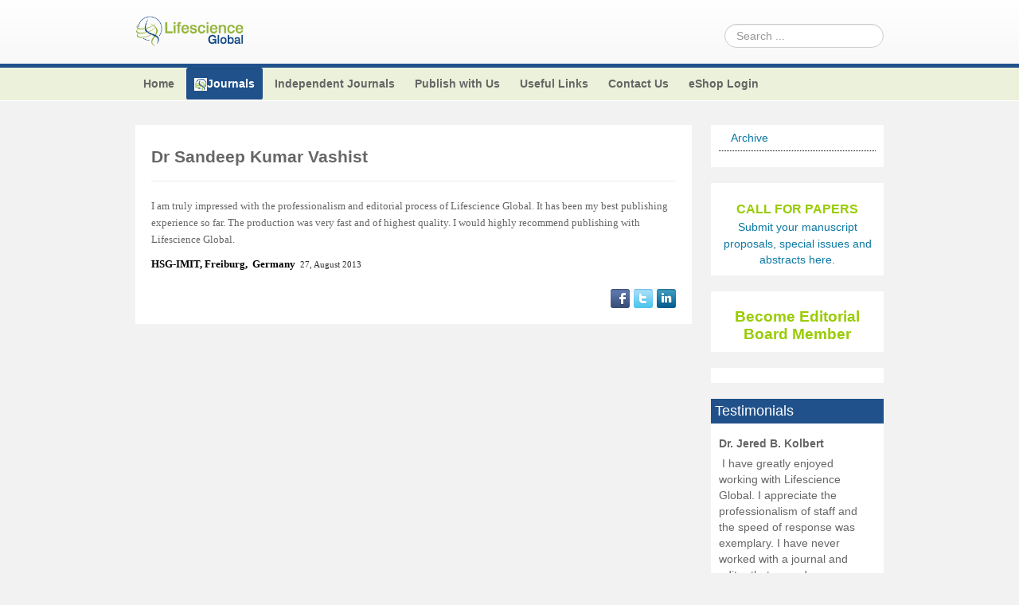

--- FILE ---
content_type: text/css
request_url: https://www.lifescienceglobal.com/plugins/content/itpsocialbuttons/style.css
body_size: 1067
content:
.itp-social-buttons-box {
  width: 100%;
  display:block;
  overflow:hidden;
  clear:both;
}

.itp-social-buttons-box h4 {
	margin-top: 10px;
	margin-bottom: 10px;
}

.itp-sb-left a{
	border:0 !important;
	margin-right: 5px;
}

.itp-sb-right a{
	border:0 !important;
	margin-left: 5px;
}

.itp-sb-center a{
	border:0 !important;
	margin-left: 5px;
}

.itp-sbb-nl{
  border-top: none;
  border-bottom: none;
  
}

.itp-sbb-tl{
  border-top: thin solid #808080;
  border-bottom: none;
  padding-top: 5px;
}

.itp-sbb-bl{
    border-top: none;
  border-bottom: thin solid #808080;
  padding-bottom:5px;
}

.itp-sbb-bothl{
  border-top: thin solid #808080;
  border-bottom: thin solid #808080;
  padding-top: 5px;
  padding-bottom:5px;
  overflow:hidden;
}


.itp-sb-left{
	padding-top: 10px;
	text-align: left;
}

.itp-sb-right{
    text-align: right;
    padding-top: 10px;
}

.itp-sb-center{
    margin-left: auto;
    margin-right: auto;
    text-align:center !important;
    padding-top: 10px;
}
